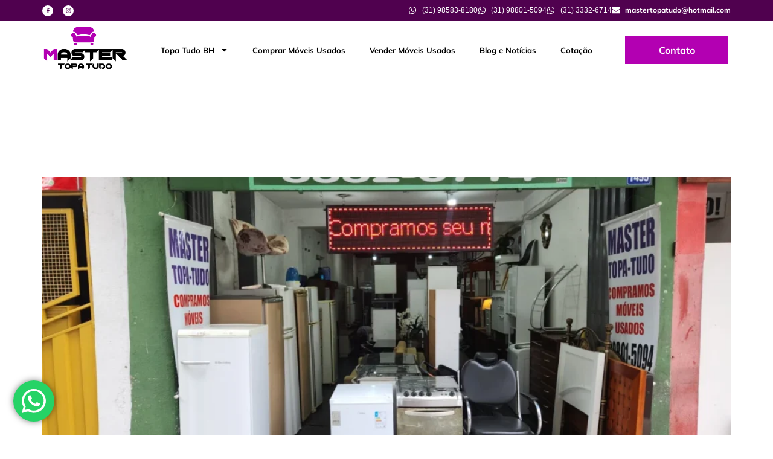

--- FILE ---
content_type: text/css
request_url: https://mastertopatudo.com.br/wp-content/uploads/elementor/css/post-18.css?ver=1769058611
body_size: 1248
content:
.elementor-kit-18{--e-global-color-primary:#434343;--e-global-color-secondary:#50014F;--e-global-color-text:#434343;--e-global-color-accent:#B300B2;--e-global-color-f96f1a9:#FFFFFF;--e-global-color-b22b2c1:#E9E9E9;--e-global-color-9f1d34d:#AEAEAE;--e-global-color-544bb0f:#FDFDFD;--e-global-color-c753f9f:#FAFAFA;--e-global-typography-primary-font-family:"Nunito Sans";--e-global-typography-primary-font-size:44px;--e-global-typography-primary-font-weight:700;--e-global-typography-primary-line-height:50px;--e-global-typography-secondary-font-family:"Nunito Sans";--e-global-typography-secondary-font-size:26px;--e-global-typography-secondary-font-weight:700;--e-global-typography-secondary-line-height:26px;--e-global-typography-text-font-family:"Mulish";--e-global-typography-text-font-size:18px;--e-global-typography-text-font-weight:400;--e-global-typography-text-line-height:26px;--e-global-typography-accent-font-family:"Mulish";--e-global-typography-accent-font-size:16px;--e-global-typography-accent-font-weight:700;--e-global-typography-accent-text-decoration:none;--e-global-typography-87dc632-font-family:"Nunito Sans";--e-global-typography-87dc632-font-size:55px;--e-global-typography-87dc632-font-weight:700;--e-global-typography-87dc632-line-height:64px;--e-global-typography-4a8ae81-font-family:"Nunito Sans";--e-global-typography-4a8ae81-font-size:44px;--e-global-typography-4a8ae81-font-weight:700;--e-global-typography-4a8ae81-line-height:50px;--e-global-typography-5e002be-font-family:"Nunito Sans";--e-global-typography-5e002be-font-size:32px;--e-global-typography-5e002be-font-weight:800;--e-global-typography-5e002be-line-height:32px;--e-global-typography-c883269-font-family:"Nunito Sans";--e-global-typography-c883269-font-size:26px;--e-global-typography-c883269-font-weight:700;--e-global-typography-c883269-line-height:32px;--e-global-typography-0ffce70-font-family:"Nunito Sans";--e-global-typography-0ffce70-font-size:24px;--e-global-typography-0ffce70-font-weight:400;--e-global-typography-0ffce70-line-height:24px;--e-global-typography-fc12627-font-family:"Nunito Sans";--e-global-typography-fc12627-font-size:20px;--e-global-typography-fc12627-font-weight:700;--e-global-typography-fc12627-line-height:20px;--e-global-typography-c3e2837-font-family:"Mulish";--e-global-typography-c3e2837-font-size:22px;--e-global-typography-c3e2837-font-weight:300;--e-global-typography-c3e2837-line-height:30px;--e-global-typography-57c1a73-font-family:"Mulish";--e-global-typography-57c1a73-font-size:16px;--e-global-typography-57c1a73-font-weight:400;--e-global-typography-57c1a73-line-height:16px;--e-global-typography-8b1644f-font-family:"Nunito Sans";--e-global-typography-8b1644f-font-size:16px;--e-global-typography-8b1644f-font-weight:400;--e-global-typography-8b1644f-line-height:16px;--e-global-typography-b405ebf-font-family:"Nunito Sans";--e-global-typography-b405ebf-font-size:18px;--e-global-typography-b405ebf-font-weight:400;--e-global-typography-b405ebf-line-height:40px;--e-global-typography-2cdf310-font-family:"Mulish";--e-global-typography-2cdf310-font-size:14px;--e-global-typography-2cdf310-font-weight:400;--e-global-typography-2cdf310-line-height:14px;--e-global-typography-50d8456-font-family:"Nunito Sans";--e-global-typography-50d8456-font-size:150px;--e-global-typography-50d8456-font-weight:900;--e-global-typography-50d8456-line-height:150px;color:var( --e-global-color-primary );}.elementor-kit-18 button,.elementor-kit-18 input[type="button"],.elementor-kit-18 input[type="submit"],.elementor-kit-18 .elementor-button{background-color:var( --e-global-color-accent );font-family:var( --e-global-typography-accent-font-family ), Sans-serif;font-size:var( --e-global-typography-accent-font-size );font-weight:var( --e-global-typography-accent-font-weight );text-decoration:var( --e-global-typography-accent-text-decoration );color:var( --e-global-color-f96f1a9 );border-radius:0px 0px 0px 0px;padding:15px 25px 15px 25px;}.elementor-kit-18 button:hover,.elementor-kit-18 button:focus,.elementor-kit-18 input[type="button"]:hover,.elementor-kit-18 input[type="button"]:focus,.elementor-kit-18 input[type="submit"]:hover,.elementor-kit-18 input[type="submit"]:focus,.elementor-kit-18 .elementor-button:hover,.elementor-kit-18 .elementor-button:focus{background-color:var( --e-global-color-secondary );color:var( --e-global-color-f96f1a9 );}.elementor-kit-18 e-page-transition{background-color:#FFBC7D;}.elementor-kit-18 a{color:var( --e-global-color-f96f1a9 );font-family:var( --e-global-typography-accent-font-family ), Sans-serif;font-size:var( --e-global-typography-accent-font-size );font-weight:var( --e-global-typography-accent-font-weight );text-decoration:var( --e-global-typography-accent-text-decoration );}.elementor-kit-18 h1{color:var( --e-global-color-f96f1a9 );font-family:var( --e-global-typography-87dc632-font-family ), Sans-serif;font-size:var( --e-global-typography-87dc632-font-size );font-weight:var( --e-global-typography-87dc632-font-weight );line-height:var( --e-global-typography-87dc632-line-height );}.elementor-kit-18 h2{color:var( --e-global-color-primary );font-family:var( --e-global-typography-primary-font-family ), Sans-serif;font-size:var( --e-global-typography-primary-font-size );font-weight:var( --e-global-typography-primary-font-weight );line-height:var( --e-global-typography-primary-line-height );}.elementor-kit-18 h3{color:var( --e-global-color-primary );font-family:var( --e-global-typography-5e002be-font-family ), Sans-serif;font-size:var( --e-global-typography-5e002be-font-size );font-weight:var( --e-global-typography-5e002be-font-weight );line-height:var( --e-global-typography-5e002be-line-height );}.elementor-kit-18 h4{color:var( --e-global-color-primary );font-family:var( --e-global-typography-c883269-font-family ), Sans-serif;font-size:var( --e-global-typography-c883269-font-size );font-weight:var( --e-global-typography-c883269-font-weight );line-height:var( --e-global-typography-c883269-line-height );}.elementor-kit-18 h5{color:var( --e-global-color-primary );font-family:var( --e-global-typography-0ffce70-font-family ), Sans-serif;font-size:var( --e-global-typography-0ffce70-font-size );font-weight:var( --e-global-typography-0ffce70-font-weight );line-height:var( --e-global-typography-0ffce70-line-height );}.elementor-kit-18 h6{color:var( --e-global-color-primary );font-family:var( --e-global-typography-fc12627-font-family ), Sans-serif;font-size:var( --e-global-typography-fc12627-font-size );font-weight:var( --e-global-typography-fc12627-font-weight );line-height:var( --e-global-typography-fc12627-line-height );}.elementor-kit-18 input:not([type="button"]):not([type="submit"]),.elementor-kit-18 textarea,.elementor-kit-18 .elementor-field-textual{font-family:var( --e-global-typography-57c1a73-font-family ), Sans-serif;font-size:var( --e-global-typography-57c1a73-font-size );font-weight:var( --e-global-typography-57c1a73-font-weight );line-height:var( --e-global-typography-57c1a73-line-height );color:var( --e-global-color-9f1d34d );border-style:solid;border-width:1px 1px 1px 1px;border-color:var( --e-global-color-b22b2c1 );border-radius:0px 0px 0px 0px;padding:0px 0px 0px 0px;}.elementor-kit-18 input:focus:not([type="button"]):not([type="submit"]),.elementor-kit-18 textarea:focus,.elementor-kit-18 .elementor-field-textual:focus{border-style:solid;border-width:1px 1px 1px 1px;border-color:var( --e-global-color-b22b2c1 );}.elementor-section.elementor-section-boxed > .elementor-container{max-width:1140px;}.e-con{--container-max-width:1140px;}.elementor-widget:not(:last-child){margin-block-end:20px;}.elementor-element{--widgets-spacing:20px 20px;--widgets-spacing-row:20px;--widgets-spacing-column:20px;}{}h1.entry-title{display:var(--page-title-display);}.site-header{padding-inline-end:0px;padding-inline-start:0px;}@media(max-width:1024px){.elementor-kit-18{--e-global-typography-primary-font-size:35px;--e-global-typography-primary-line-height:35px;--e-global-typography-secondary-font-size:24px;--e-global-typography-secondary-line-height:24px;--e-global-typography-text-font-size:16px;--e-global-typography-text-line-height:22px;--e-global-typography-accent-font-size:14px;--e-global-typography-87dc632-font-size:46px;--e-global-typography-87dc632-line-height:46px;--e-global-typography-4a8ae81-font-size:35px;--e-global-typography-4a8ae81-line-height:35px;--e-global-typography-5e002be-font-size:28px;--e-global-typography-5e002be-line-height:28px;--e-global-typography-c883269-font-size:20px;--e-global-typography-c883269-line-height:28px;--e-global-typography-0ffce70-font-size:20px;--e-global-typography-0ffce70-line-height:20px;--e-global-typography-fc12627-font-size:18px;--e-global-typography-fc12627-line-height:18px;--e-global-typography-c3e2837-font-size:20px;--e-global-typography-c3e2837-line-height:28px;--e-global-typography-57c1a73-font-size:12px;--e-global-typography-57c1a73-line-height:14px;--e-global-typography-b405ebf-font-size:14px;--e-global-typography-b405ebf-line-height:32px;--e-global-typography-2cdf310-font-size:12px;--e-global-typography-2cdf310-line-height:12px;--e-global-typography-50d8456-font-size:100px;--e-global-typography-50d8456-line-height:100px;}.elementor-kit-18 a{font-size:var( --e-global-typography-accent-font-size );}.elementor-kit-18 h1{font-size:var( --e-global-typography-87dc632-font-size );line-height:var( --e-global-typography-87dc632-line-height );}.elementor-kit-18 h2{font-size:var( --e-global-typography-primary-font-size );line-height:var( --e-global-typography-primary-line-height );}.elementor-kit-18 h3{font-size:var( --e-global-typography-5e002be-font-size );line-height:var( --e-global-typography-5e002be-line-height );}.elementor-kit-18 h4{font-size:var( --e-global-typography-c883269-font-size );line-height:var( --e-global-typography-c883269-line-height );}.elementor-kit-18 h5{font-size:var( --e-global-typography-0ffce70-font-size );line-height:var( --e-global-typography-0ffce70-line-height );}.elementor-kit-18 h6{font-size:var( --e-global-typography-fc12627-font-size );line-height:var( --e-global-typography-fc12627-line-height );}.elementor-kit-18 button,.elementor-kit-18 input[type="button"],.elementor-kit-18 input[type="submit"],.elementor-kit-18 .elementor-button{font-size:var( --e-global-typography-accent-font-size );padding:12px 18px 12px 18px;}.elementor-kit-18 input:not([type="button"]):not([type="submit"]),.elementor-kit-18 textarea,.elementor-kit-18 .elementor-field-textual{font-size:var( --e-global-typography-57c1a73-font-size );line-height:var( --e-global-typography-57c1a73-line-height );}.elementor-section.elementor-section-boxed > .elementor-container{max-width:1024px;}.e-con{--container-max-width:1024px;}}@media(max-width:767px){.elementor-kit-18{--e-global-typography-primary-font-size:28px;--e-global-typography-primary-line-height:28px;--e-global-typography-secondary-font-size:20px;--e-global-typography-secondary-line-height:20px;--e-global-typography-text-font-size:14px;--e-global-typography-text-line-height:20px;--e-global-typography-87dc632-font-size:28px;--e-global-typography-87dc632-line-height:30px;--e-global-typography-4a8ae81-font-size:28px;--e-global-typography-4a8ae81-line-height:28px;--e-global-typography-5e002be-font-size:26px;--e-global-typography-5e002be-line-height:26px;--e-global-typography-c883269-font-size:20px;--e-global-typography-c883269-line-height:28px;--e-global-typography-0ffce70-font-size:16px;--e-global-typography-0ffce70-line-height:16px;--e-global-typography-fc12627-font-size:16px;--e-global-typography-fc12627-line-height:16px;--e-global-typography-c3e2837-font-size:16px;--e-global-typography-c3e2837-line-height:22px;--e-global-typography-2cdf310-font-size:10px;--e-global-typography-2cdf310-line-height:10px;--e-global-typography-50d8456-font-size:80px;--e-global-typography-50d8456-line-height:80px;}.elementor-kit-18 a{font-size:var( --e-global-typography-accent-font-size );}.elementor-kit-18 h1{font-size:var( --e-global-typography-87dc632-font-size );line-height:var( --e-global-typography-87dc632-line-height );}.elementor-kit-18 h2{font-size:var( --e-global-typography-primary-font-size );line-height:var( --e-global-typography-primary-line-height );}.elementor-kit-18 h3{font-size:var( --e-global-typography-5e002be-font-size );line-height:var( --e-global-typography-5e002be-line-height );}.elementor-kit-18 h4{font-size:var( --e-global-typography-c883269-font-size );line-height:var( --e-global-typography-c883269-line-height );}.elementor-kit-18 h5{font-size:var( --e-global-typography-0ffce70-font-size );line-height:var( --e-global-typography-0ffce70-line-height );}.elementor-kit-18 h6{font-size:var( --e-global-typography-fc12627-font-size );line-height:var( --e-global-typography-fc12627-line-height );}.elementor-kit-18 button,.elementor-kit-18 input[type="button"],.elementor-kit-18 input[type="submit"],.elementor-kit-18 .elementor-button{font-size:var( --e-global-typography-accent-font-size );padding:12px 15px 12px 15px;}.elementor-kit-18 input:not([type="button"]):not([type="submit"]),.elementor-kit-18 textarea,.elementor-kit-18 .elementor-field-textual{font-size:var( --e-global-typography-57c1a73-font-size );line-height:var( --e-global-typography-57c1a73-line-height );}.elementor-section.elementor-section-boxed > .elementor-container{max-width:767px;}.e-con{--container-max-width:767px;}}

--- FILE ---
content_type: text/css
request_url: https://mastertopatudo.com.br/wp-content/uploads/elementor/css/post-29.css?ver=1769058612
body_size: 1033
content:
.elementor-29 .elementor-element.elementor-element-b16ccac:not(.elementor-motion-effects-element-type-background), .elementor-29 .elementor-element.elementor-element-b16ccac > .elementor-motion-effects-container > .elementor-motion-effects-layer{background-color:var( --e-global-color-secondary );}.elementor-29 .elementor-element.elementor-element-b16ccac{transition:background 0.3s, border 0.3s, border-radius 0.3s, box-shadow 0.3s;margin-top:0px;margin-bottom:0px;padding:5px 0px 5px 0px;overflow:visible;}.elementor-29 .elementor-element.elementor-element-b16ccac > .elementor-background-overlay{transition:background 0.3s, border-radius 0.3s, opacity 0.3s;}.elementor-29 .elementor-element.elementor-element-769dfe93 > .elementor-widget-wrap > .elementor-widget:not(.elementor-widget__width-auto):not(.elementor-widget__width-initial):not(:last-child):not(.elementor-absolute){margin-bottom:0px;}.elementor-29 .elementor-element.elementor-element-769dfe93 > .elementor-element-populated{margin:0px 0px 0px 0px;--e-column-margin-right:0px;--e-column-margin-left:0px;padding:0px 0px 0px 0px;}.elementor-29 .elementor-element.elementor-element-338225d .elementor-repeater-item-3211258.elementor-social-icon{background-color:var( --e-global-color-f96f1a9 );}.elementor-29 .elementor-element.elementor-element-338225d .elementor-repeater-item-3211258.elementor-social-icon i{color:var( --e-global-color-secondary );}.elementor-29 .elementor-element.elementor-element-338225d .elementor-repeater-item-3211258.elementor-social-icon svg{fill:var( --e-global-color-secondary );}.elementor-29 .elementor-element.elementor-element-338225d .elementor-repeater-item-5cf6bf4.elementor-social-icon{background-color:var( --e-global-color-f96f1a9 );}.elementor-29 .elementor-element.elementor-element-338225d .elementor-repeater-item-5cf6bf4.elementor-social-icon i{color:var( --e-global-color-secondary );}.elementor-29 .elementor-element.elementor-element-338225d .elementor-repeater-item-5cf6bf4.elementor-social-icon svg{fill:var( --e-global-color-secondary );}.elementor-29 .elementor-element.elementor-element-338225d{--grid-template-columns:repeat(0, auto);--icon-size:9px;--grid-column-gap:12px;--grid-row-gap:0px;}.elementor-29 .elementor-element.elementor-element-338225d .elementor-widget-container{text-align:left;}.elementor-29 .elementor-element.elementor-element-338225d .elementor-social-icon{background-color:var( --e-global-color-f96f1a9 );}.elementor-29 .elementor-element.elementor-element-338225d .elementor-social-icon i{color:var( --e-global-color-secondary );}.elementor-29 .elementor-element.elementor-element-338225d .elementor-social-icon svg{fill:var( --e-global-color-secondary );}.elementor-29 .elementor-element.elementor-element-338225d .elementor-social-icon:hover{background-color:var( --e-global-color-accent );}.elementor-29 .elementor-element.elementor-element-338225d .elementor-social-icon:hover i{color:var( --e-global-color-f96f1a9 );}.elementor-29 .elementor-element.elementor-element-338225d .elementor-social-icon:hover svg{fill:var( --e-global-color-f96f1a9 );}.elementor-bc-flex-widget .elementor-29 .elementor-element.elementor-element-2786dac0.elementor-column .elementor-widget-wrap{align-items:center;}.elementor-29 .elementor-element.elementor-element-2786dac0.elementor-column.elementor-element[data-element_type="column"] > .elementor-widget-wrap.elementor-element-populated{align-content:center;align-items:center;}.elementor-29 .elementor-element.elementor-element-2786dac0 > .elementor-widget-wrap > .elementor-widget:not(.elementor-widget__width-auto):not(.elementor-widget__width-initial):not(:last-child):not(.elementor-absolute){margin-bottom:0px;}.elementor-29 .elementor-element.elementor-element-2786dac0 > .elementor-element-populated{margin:0px 0px 0px 0px;--e-column-margin-right:0px;--e-column-margin-left:0px;padding:0px 0px 0px 0px;}.elementor-29 .elementor-element.elementor-element-47402825{margin-top:0px;margin-bottom:0px;padding:0px 0px 0px 0px;overflow:visible;}.elementor-29 .elementor-element.elementor-element-546a6f65 > .elementor-widget-wrap > .elementor-widget:not(.elementor-widget__width-auto):not(.elementor-widget__width-initial):not(:last-child):not(.elementor-absolute){margin-bottom:0px;}.elementor-29 .elementor-element.elementor-element-546a6f65 > .elementor-element-populated{margin:0px 0px 0px 0px;--e-column-margin-right:0px;--e-column-margin-left:0px;padding:0px 0px 0px 0px;}.elementor-29 .elementor-element.elementor-element-90e6277.elementor-element{--flex-grow:0;--flex-shrink:0;}.elementor-29 .elementor-element.elementor-element-90e6277 .elementor-icon-list-icon i{color:#FFFFFF;transition:color 0.3s;}.elementor-29 .elementor-element.elementor-element-90e6277 .elementor-icon-list-icon svg{fill:#FFFFFF;transition:fill 0.3s;}.elementor-29 .elementor-element.elementor-element-90e6277{--e-icon-list-icon-size:14px;--icon-vertical-offset:0px;}.elementor-29 .elementor-element.elementor-element-90e6277 .elementor-icon-list-item > .elementor-icon-list-text, .elementor-29 .elementor-element.elementor-element-90e6277 .elementor-icon-list-item > a{font-size:12px;}.elementor-29 .elementor-element.elementor-element-90e6277 .elementor-icon-list-text{color:#FFFFFF;transition:color 0.3s;}.elementor-29 .elementor-element.elementor-element-58641215:not(.elementor-motion-effects-element-type-background), .elementor-29 .elementor-element.elementor-element-58641215 > .elementor-motion-effects-container > .elementor-motion-effects-layer{background-color:#FFFFFF;}.elementor-29 .elementor-element.elementor-element-58641215{transition:background 0.3s, border 0.3s, border-radius 0.3s, box-shadow 0.3s;margin-top:0px;margin-bottom:0px;padding:10px 0px 10px 0px;overflow:visible;}.elementor-29 .elementor-element.elementor-element-58641215 > .elementor-background-overlay{transition:background 0.3s, border-radius 0.3s, opacity 0.3s;}.elementor-bc-flex-widget .elementor-29 .elementor-element.elementor-element-37183597.elementor-column .elementor-widget-wrap{align-items:center;}.elementor-29 .elementor-element.elementor-element-37183597.elementor-column.elementor-element[data-element_type="column"] > .elementor-widget-wrap.elementor-element-populated{align-content:center;align-items:center;}.elementor-29 .elementor-element.elementor-element-37183597 > .elementor-widget-wrap > .elementor-widget:not(.elementor-widget__width-auto):not(.elementor-widget__width-initial):not(:last-child):not(.elementor-absolute){margin-bottom:0px;}.elementor-29 .elementor-element.elementor-element-37183597 > .elementor-element-populated{margin:0px 0px 0px 0px;--e-column-margin-right:0px;--e-column-margin-left:0px;padding:0px 0px 0px 0px;}.elementor-29 .elementor-element.elementor-element-a9c5c54 > .elementor-widget-container{margin:0px 0px 0px 0px;padding:0px 0px 0px 0px;}.elementor-29 .elementor-element.elementor-element-a9c5c54{text-align:left;}.elementor-bc-flex-widget .elementor-29 .elementor-element.elementor-element-2040f766.elementor-column .elementor-widget-wrap{align-items:center;}.elementor-29 .elementor-element.elementor-element-2040f766.elementor-column.elementor-element[data-element_type="column"] > .elementor-widget-wrap.elementor-element-populated{align-content:center;align-items:center;}.elementor-29 .elementor-element.elementor-element-2040f766 > .elementor-widget-wrap > .elementor-widget:not(.elementor-widget__width-auto):not(.elementor-widget__width-initial):not(:last-child):not(.elementor-absolute){margin-bottom:0px;}.elementor-29 .elementor-element.elementor-element-2040f766 > .elementor-element-populated{margin:0px 0px 0px 0px;--e-column-margin-right:0px;--e-column-margin-left:0px;padding:0px 0px 0px 0px;}.elementor-29 .elementor-element.elementor-element-d217151 .elementor-menu-toggle{margin:0 auto;}.elementor-29 .elementor-element.elementor-element-d217151 .elementor-nav-menu .elementor-item{font-size:13px;}.elementor-29 .elementor-element.elementor-element-d217151 .elementor-nav-menu--main .elementor-item{color:#000000;fill:#000000;}.elementor-29 .elementor-element.elementor-element-d217151 .elementor-nav-menu--main:not(.e--pointer-framed) .elementor-item:before,
					.elementor-29 .elementor-element.elementor-element-d217151 .elementor-nav-menu--main:not(.e--pointer-framed) .elementor-item:after{background-color:var( --e-global-color-accent );}.elementor-29 .elementor-element.elementor-element-d217151 .e--pointer-framed .elementor-item:before,
					.elementor-29 .elementor-element.elementor-element-d217151 .e--pointer-framed .elementor-item:after{border-color:var( --e-global-color-accent );}.elementor-29 .elementor-element.elementor-element-d217151 .elementor-nav-menu--main .elementor-item.elementor-item-active{color:var( --e-global-color-accent );}.elementor-29 .elementor-element.elementor-element-d217151 .elementor-nav-menu--main:not(.e--pointer-framed) .elementor-item.elementor-item-active:before,
					.elementor-29 .elementor-element.elementor-element-d217151 .elementor-nav-menu--main:not(.e--pointer-framed) .elementor-item.elementor-item-active:after{background-color:var( --e-global-color-accent );}.elementor-29 .elementor-element.elementor-element-d217151 .e--pointer-framed .elementor-item.elementor-item-active:before,
					.elementor-29 .elementor-element.elementor-element-d217151 .e--pointer-framed .elementor-item.elementor-item-active:after{border-color:var( --e-global-color-accent );}.elementor-bc-flex-widget .elementor-29 .elementor-element.elementor-element-1e14824.elementor-column .elementor-widget-wrap{align-items:center;}.elementor-29 .elementor-element.elementor-element-1e14824.elementor-column.elementor-element[data-element_type="column"] > .elementor-widget-wrap.elementor-element-populated{align-content:center;align-items:center;}.elementor-29 .elementor-element.elementor-element-1e14824 > .elementor-widget-wrap > .elementor-widget:not(.elementor-widget__width-auto):not(.elementor-widget__width-initial):not(:last-child):not(.elementor-absolute){margin-bottom:0px;}.elementor-29 .elementor-element.elementor-element-1e14824 > .elementor-element-populated{margin:0px 0px 0px 0px;--e-column-margin-right:0px;--e-column-margin-left:0px;padding:0px 0px 0px 0px;}@media(min-width:768px){.elementor-29 .elementor-element.elementor-element-37183597{width:12.452%;}.elementor-29 .elementor-element.elementor-element-2040f766{width:72.213%;}.elementor-29 .elementor-element.elementor-element-1e14824{width:14.999%;}}@media(max-width:1024px){.elementor-29 .elementor-element.elementor-element-b16ccac{margin-top:0px;margin-bottom:0px;padding:5px 20px 5px 20px;}.elementor-29 .elementor-element.elementor-element-769dfe93 > .elementor-widget-wrap > .elementor-widget:not(.elementor-widget__width-auto):not(.elementor-widget__width-initial):not(:last-child):not(.elementor-absolute){margin-bottom:0px;}.elementor-29 .elementor-element.elementor-element-769dfe93 > .elementor-element-populated{margin:0px 0px 0px 0px;--e-column-margin-right:0px;--e-column-margin-left:0px;padding:0px 0px 0px 0px;}.elementor-29 .elementor-element.elementor-element-338225d{--icon-size:8px;--grid-column-gap:10px;}.elementor-29 .elementor-element.elementor-element-2786dac0 > .elementor-widget-wrap > .elementor-widget:not(.elementor-widget__width-auto):not(.elementor-widget__width-initial):not(:last-child):not(.elementor-absolute){margin-bottom:0px;}.elementor-29 .elementor-element.elementor-element-2786dac0 > .elementor-element-populated{margin:0px 0px 0px 0px;--e-column-margin-right:0px;--e-column-margin-left:0px;padding:0px 0px 0px 0px;}.elementor-29 .elementor-element.elementor-element-47402825{margin-top:0px;margin-bottom:0px;padding:0px 0px 0px 0px;}.elementor-29 .elementor-element.elementor-element-546a6f65 > .elementor-widget-wrap > .elementor-widget:not(.elementor-widget__width-auto):not(.elementor-widget__width-initial):not(:last-child):not(.elementor-absolute){margin-bottom:0px;}.elementor-29 .elementor-element.elementor-element-546a6f65 > .elementor-element-populated{margin:0px 0px 0px 0px;--e-column-margin-right:0px;--e-column-margin-left:0px;padding:0px 0px 0px 0px;}.elementor-29 .elementor-element.elementor-element-58641215{margin-top:0px;margin-bottom:0px;padding:10px 20px 10px 20px;}.elementor-29 .elementor-element.elementor-element-37183597 > .elementor-widget-wrap > .elementor-widget:not(.elementor-widget__width-auto):not(.elementor-widget__width-initial):not(:last-child):not(.elementor-absolute){margin-bottom:0px;}.elementor-29 .elementor-element.elementor-element-37183597 > .elementor-element-populated{margin:0px 0px 0px 0px;--e-column-margin-right:0px;--e-column-margin-left:0px;padding:0px 0px 0px 0px;}.elementor-29 .elementor-element.elementor-element-a9c5c54 img{width:80%;}.elementor-bc-flex-widget .elementor-29 .elementor-element.elementor-element-2040f766.elementor-column .elementor-widget-wrap{align-items:center;}.elementor-29 .elementor-element.elementor-element-2040f766.elementor-column.elementor-element[data-element_type="column"] > .elementor-widget-wrap.elementor-element-populated{align-content:center;align-items:center;}.elementor-29 .elementor-element.elementor-element-2040f766 > .elementor-widget-wrap > .elementor-widget:not(.elementor-widget__width-auto):not(.elementor-widget__width-initial):not(:last-child):not(.elementor-absolute){margin-bottom:0px;}.elementor-29 .elementor-element.elementor-element-2040f766 > .elementor-element-populated{margin:0px 0px 0px 0px;--e-column-margin-right:0px;--e-column-margin-left:0px;padding:0px 0px 0px 0px;}.elementor-29 .elementor-element.elementor-element-1e14824 > .elementor-widget-wrap > .elementor-widget:not(.elementor-widget__width-auto):not(.elementor-widget__width-initial):not(:last-child):not(.elementor-absolute){margin-bottom:0px;}.elementor-29 .elementor-element.elementor-element-1e14824 > .elementor-element-populated{margin:0px 0px 0px 0px;--e-column-margin-right:0px;--e-column-margin-left:0px;padding:0px 0px 0px 0px;}}@media(max-width:767px){.elementor-29 .elementor-element.elementor-element-b16ccac{margin-top:0px;margin-bottom:0px;}.elementor-29 .elementor-element.elementor-element-769dfe93 > .elementor-widget-wrap > .elementor-widget:not(.elementor-widget__width-auto):not(.elementor-widget__width-initial):not(:last-child):not(.elementor-absolute){margin-bottom:0px;}.elementor-29 .elementor-element.elementor-element-769dfe93 > .elementor-element-populated{margin:0px 0px 0px 0px;--e-column-margin-right:0px;--e-column-margin-left:0px;padding:0px 0px 0px 0px;}.elementor-29 .elementor-element.elementor-element-2786dac0 > .elementor-widget-wrap > .elementor-widget:not(.elementor-widget__width-auto):not(.elementor-widget__width-initial):not(:last-child):not(.elementor-absolute){margin-bottom:0px;}.elementor-29 .elementor-element.elementor-element-2786dac0 > .elementor-element-populated{margin:0px 0px 0px 0px;--e-column-margin-right:0px;--e-column-margin-left:0px;padding:0px 0px 0px 0px;}.elementor-29 .elementor-element.elementor-element-546a6f65{width:100%;}.elementor-29 .elementor-element.elementor-element-546a6f65 > .elementor-widget-wrap > .elementor-widget:not(.elementor-widget__width-auto):not(.elementor-widget__width-initial):not(:last-child):not(.elementor-absolute){margin-bottom:0px;}.elementor-29 .elementor-element.elementor-element-546a6f65 > .elementor-element-populated{margin:0px 0px 0px 0px;--e-column-margin-right:0px;--e-column-margin-left:0px;padding:0px 0px 0px 0px;}.elementor-29 .elementor-element.elementor-element-90e6277{width:100%;max-width:100%;}.elementor-29 .elementor-element.elementor-element-58641215{margin-top:0px;margin-bottom:0px;padding:20px 20px 20px 20px;}.elementor-29 .elementor-element.elementor-element-37183597{width:50%;}.elementor-29 .elementor-element.elementor-element-37183597 > .elementor-widget-wrap > .elementor-widget:not(.elementor-widget__width-auto):not(.elementor-widget__width-initial):not(:last-child):not(.elementor-absolute){margin-bottom:0px;}.elementor-29 .elementor-element.elementor-element-37183597 > .elementor-element-populated{margin:0px 0px 0px 0px;--e-column-margin-right:0px;--e-column-margin-left:0px;padding:0px 0px 0px 0px;}.elementor-29 .elementor-element.elementor-element-a9c5c54 > .elementor-widget-container{margin:0px 0px 0px 0px;padding:0px 0px 0px 0px;}.elementor-29 .elementor-element.elementor-element-a9c5c54{text-align:left;}.elementor-29 .elementor-element.elementor-element-a9c5c54 img{width:80%;}.elementor-29 .elementor-element.elementor-element-2040f766{width:50%;}.elementor-29 .elementor-element.elementor-element-2040f766 > .elementor-widget-wrap > .elementor-widget:not(.elementor-widget__width-auto):not(.elementor-widget__width-initial):not(:last-child):not(.elementor-absolute){margin-bottom:0px;}.elementor-29 .elementor-element.elementor-element-2040f766 > .elementor-element-populated{margin:0px 0px 0px 0px;--e-column-margin-right:0px;--e-column-margin-left:0px;padding:0px 0px 0px 0px;}.elementor-29 .elementor-element.elementor-element-1e14824 > .elementor-widget-wrap > .elementor-widget:not(.elementor-widget__width-auto):not(.elementor-widget__width-initial):not(:last-child):not(.elementor-absolute){margin-bottom:0px;}.elementor-29 .elementor-element.elementor-element-1e14824 > .elementor-element-populated{margin:0px 0px 0px 0px;--e-column-margin-right:0px;--e-column-margin-left:0px;padding:0px 0px 0px 0px;}.elementor-29 .elementor-element.elementor-element-6d1f894c > .elementor-widget-container{margin:0px 0px 0px 0px;padding:0px 0px 0px 0px;}}@media(max-width:1024px) and (min-width:768px){.elementor-29 .elementor-element.elementor-element-546a6f65{width:60%;}.elementor-29 .elementor-element.elementor-element-37183597{width:30%;}.elementor-29 .elementor-element.elementor-element-2040f766{width:50%;}.elementor-29 .elementor-element.elementor-element-1e14824{width:20%;}}